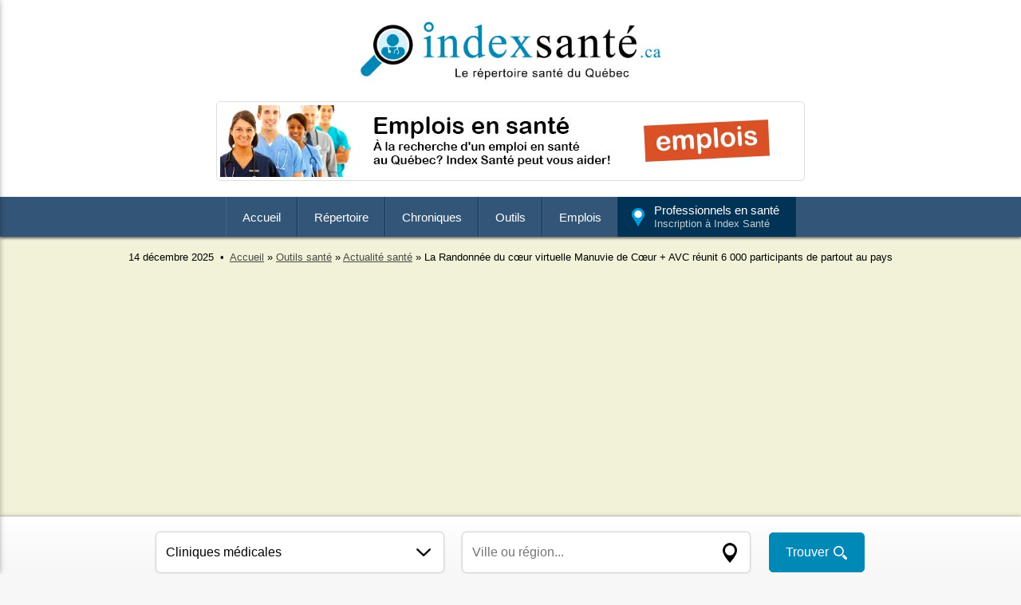

--- FILE ---
content_type: text/html; charset=UTF-8
request_url: https://www.indexsante.ca/nouvelles/1448/la-randonnee-du-coeur-virtuelle-manuvie-de-coeur-avc-reunit-6-000-participants-de-partout-au-pays.php
body_size: 42338
content:



<!DOCTYPE html>
<html lang='fr'>

<head>
<meta charset="UTF-8">
<meta name="viewport" content="width=device-width, initial-scale=1"><title>La Randonnée du cœur virtuelle Manuvie de Cœur + AVC réunit 6 000 participants de partout au pays</title>
<link rel="stylesheet" href="/chroniques/commentaire.css">
<meta name="description" content="Plus de deux années d'interminables perturbations dues à la pandémie ont mis à rude épreuve notre système de santé et fait reculer de plusieurs années..." />
<link rel="canonical" href="https://www.indexsante.ca/nouvelles/1448/la-randonnee-du-coeur-virtuelle-manuvie-de-coeur-avc-reunit-6-000-participants-de-partout-au-pays.php" />
<!-- og -->
<meta property="og:title" content="La Randonnée du cœur virtuelle Manuvie de Cœur + AVC réunit 6 000 participants de partout au pays" />
<meta property="og:description" content="L'événement a permis de recueillir plus de 1 million de dollars pour la recherche vitale sur la santé cardiaque et cérébrale." />
<meta property="og:url" content="https://www.indexsante.ca/nouvelles/1448/la-randonnee-du-coeur-virtuelle-manuvie-de-coeur-avc-reunit-6-000-participants-de-partout-au-pays.php" />
<meta property="og:type" content="article" />
<meta property="og:site_name" content="Index Santé" />
<meta property="og:locale" content="fr_CA" />
<meta property="og:image" content="https://www.indexsante.ca/nouvelles/images/image-nouvelle-1448.jpg" />
<meta property="og:image:width" content="620" />
<meta property="og:image:height" content="360" />
<meta property="fb:app_id" content="475094729309694">
<!-- og -->
<!-- Twitter cards -->
<meta name="twitter:card" content="photo" />
<meta name="twitter:site" content="@indexsante" />
<meta name="twitter:title" content="La Randonnée du cœur virtuelle Manuvie de Cœur + AVC réunit 6 000 participants de partout au pays" />
<meta name="twitter:image" content="https://www.indexsante.ca/nouvelles/images/image-nouvelle-1448.jpg" />
<meta name="twitter:url" content="https://www.indexsante.ca/nouvelles/1448/la-randonnee-du-coeur-virtuelle-manuvie-de-coeur-avc-reunit-6-000-participants-de-partout-au-pays.php" />
<!-- End of twitter cards -->
<meta name="copyright" content="Index Santé" /> 
<meta name="robots" content="index, follow" />
<link rel="stylesheet" type="text/css" href="/_index-sante.css?1765753961" />
<!-- Slick -->
<link rel="stylesheet" type="text/css" href="/slick/slick.css" />
<link rel="stylesheet" type="text/css" href="/slick/slick-theme.css" />
<!-- Slick -->
<!-- Pushy -->
<link href="/js/_pushy.css" rel="stylesheet" type="text/css" />
<link href="/js/_normalize.css" rel="stylesheet" type="text/css" />
<!-- Pushy -->
<script src="/_index-sante.js"></script>
<script src="/js/jquery.js"></script>
<!-- FIA -->
<meta property="fb:pages" content="173715363778" />

<!-- Google tag (gtag.js) -->
<script async src="https://www.googletagmanager.com/gtag/js?id=G-96NSHWRKDF"></script>
<script>
  window.dataLayer = window.dataLayer || [];
  function gtag(){dataLayer.push(arguments);}
  gtag('js', new Date());

  gtag('config', 'G-96NSHWRKDF');
</script>
<script src="/recherche/auto-complete.js"></script>
<!-- ads -->
<script data-ad-client="ca-pub-2958176281867730" async src="https://pagead2.googlesyndication.com/pagead/js/adsbygoogle.js"></script>
<!-- ads -->
</head>
<body>


<div id="header">

<button class="menu-btn"><img src="/images/menu.png" alt="Menu" /></button>

<div id="logo"><a href="https://www.indexsante.ca/" title="Index Santé - Le répertoire santé du Québec"><img src="/images/index-sante.jpg" alt="Index Santé - Le répertoire santé du Québec" /></a></div>


<!-- TOP BANNER -->
<div id="banner-leaderboard"><a href="/emplois/" title="Emplois en santé"><img src="/images/index-sante-06.jpg" alt="Emplois en santé"></a></div><!-- TOP BANNER END -->

<div class="clear"></div>
</div>




<div id="nav-wrap">
<nav>
<ul class="topnav">
<li><a href="https://www.indexsante.ca/" title="Accueil">Accueil</a></li><!--
--><li><a href="/repertoire-sante.php" title="Répertoire santé">Répertoire</a>
<ul>
<li class="first"><a href="/audiologistes/" title="Audiologistes">Audiologistes</a></li>
<li><a href="/chiropraticiens/" title="Chiropraticiens">Chiropraticiens</a></li>
<li><a href="/cliniques-medicales/" title="Cliniques médicales">Cliniques médicales</a></li>
<li><a href="/clsc/" title="CLSC">CLSC</a></li>
<li><a href="/dentistes/" title="Dentistes">Dentistes</a></li>
<li><a href="/dermatologues/" title="Dermatologues">Dermatologues</a></li>
<li><a href="/medecine-familiale/" title="Médecine familiale et GMF">Médecine familiale et GMF</a></li>
<li><a href="/orthophonistes/" title="Orthophonistes">Orthophonistes</a></li>
<li><a href="/physiotherapeutes/" title="Physiothérapeutes">Physiothérapeutes</a></li>
<li><a href="/psychologues/" title="Psychologues">Psychologues</a></li>
<li><a href="/soins-a-domicile/" title="Soins à domicile">Soins à domicile</a></li>
<li><a href="/repertoire-sante.php" title="Répertoire santé">Plus...</a></li>
</ul>
</li><!--
--><li><a href="/chroniques/" title="Chroniques santé">Chroniques</a>
<ul>
<li class="first"><a href="/chroniques/alimentation.php" title="Alimentation">Alimentation</a></li>
<li><a href="/chroniques/bien-etre-et-soins-personnels.php" title="Bien-être et soins personnels">Bien-être et soins personnels</a></li>
<li><a href="/chroniques/carrieres-et-professions-en-sante.php" title="Carrières et professions en santé">Carrières et professions en santé</a></li>
<li><a href="/chroniques/exercice-et-perte-de-poids.php" title="Exercice et perte de poids">Exercice et perte de poids</a></li>
<li><a href="/chroniques/famille-grossesse-et-nouveau-ne.php" title="Famille, grossesse et nouveau-né">Famille, grossesse et nouveau-né</a></li>
<li><a href="/chroniques/medecine-alternative.php" title="Médecine alternative">Médecine alternative</a></li>
<li><a href="/chroniques/sante-mentale.php" title="Santé mentale">Santé mentale</a></li>
<li><a href="/chroniques/sante-physique.php" title="Santé physique">Santé physique</a></li>
<li><a href="/chroniques/thematiques-et-references-sante.php" title="Thématiques et références santé">Thématiques et références santé</a></li>
<li><a href="/chroniques/vie-de-couple-et-sante-sexuelle.php" title="Vie de couple et santé sexuelle">Vie de couple et santé sexuelle</a></li>
<li><a href="/chroniques/vie-sociale-et-communautaire.php" title="Vie sociale et communautaire">Vie sociale et communautaire</a></li>
<li><a href="/chroniques/vieillissement-et-personnes-agees.php" title="Vieillissement et personnes âgées">Vieillissement et personnes âgées</a></li>
</ul>
</li><!--
--><li><a href="/outils/" title="Outils santé">Outils</a>
<ul>
<li class="first"><a href="/nouvelles/" title="Actualité santé">Actualité santé</a></li>
<li><a href="/urgences/" title="Taux d'occupation dans les urgences">Taux d'occupation dans les urgences</a></li>
<li><a href="/teleconsultation/" title="Téléconsultation au Québec">Téléconsultation</a></li>
<li><a href="/infolettre/" title="Infolettre Index Santé">Infolettre</a></li>
<li><a href="/infographies/" title="Infographies santé">Infographies santé</a></li>
<li><a href="/chirurgies/" title="Liste d'attente des chirurgies au Québec">Liste d'attente des chirurgies au Québec</a></li>
<li><a href="/videos/" title="Vidéos santé">Vidéos santé</a></li>
<li><a href="/rendez-vous/" title="Demander un rendez-vous">Demander un rendez-vous</a></li>
<li><a href="/calendrier-sante/" title="Calendrier santé">Calendrier santé</a></li>
<li><a href="/lexique/" title="Lexique santé">Lexique santé</a></li>
<li><a href="/outils/calcul-poids-sante-imc.php" title="Calcul de votre poids santé (IMC)">Calcul de votre poids santé (IMC)</a></li>
<li><a href="/outils/" title="Répertoire santé">Plus...</a></li>
</ul>
</li><!--
--><li><a href="/emplois/" title="Emplois en santé">Emplois</a>
<ul>
<li class="first"><a href="/emplois/" title="Tous les emplois">Tous les emplois</a></li>
<li><a href="/emplois/administration-gestion-ressources-humaines-finances/" title="Emplois en santé : Administration, gestion, ressources humaines, finances">Administration, gestion, ressources...</a></li>
<li><a href="/emplois/medecins-specialistes/" title="Emplois en santé : Médecins et spécialistes">Médecins et spécialistes</a></li>
<li><a href="/emplois/metiers-services-auxiliaires-techniques/" title="Emplois en santé : Métiers, services auxiliaires et techniques">Métiers, services auxiliaires et techniques</a></li>
<li><a href="/emplois/prepose-beneficiaires-auxiliaires/" title="Emplois en santé : Préposé aux bénéficiaires et auxiliaires">Préposé aux bénéficiaires et auxiliaires</a></li>
<li><a href="/emplois/professions-diverses-en-sante/" title="Emplois en santé : Professions diverses en santé">Professions diverses en santé</a></li>
<li><a href="/emplois/recherche-enseignement/" title="Emplois en santé : Recherche et enseignement">Recherche et enseignement</a></li>
<li><a href="/emplois/soins-infirmiers/" title="Emplois en santé : Soins infirmiers">Soins infirmiers</a></li>
<li><a href="/emplois/technique-sante/" title="Emplois en santé : Technique de la santé">Technique de la santé</a></li>
<li><a href="/emplois/technique-services-sociaux/" title="Emplois en santé : Technique des services sociaux">Technique des services sociaux</a></li>
<li><a href="/emplois/technologie-information-communication/" title="Emplois en santé : Technologie de l'information et communication">Technologie de l'information et...</a></li>
</ul>
</li><!--
--><li><a class="inscription" href="/inscription.php" title="Inscription au répertoire Index Santé">Professionnels en santé<span class="inscription">Inscription à Index Santé</span></a></li>
</ul>
</nav>
</div>

<!-- PUSHY MENU -->
<nav class="pushy pushy-left">
<div class="pushy-content" style="margin-bottom: 40px;">
<div id="pushy-logo"><a href="https://www.indexsante.ca/" title="Index Santé"><img src="/images/index-sante.jpg" alt="Index Santé" /></a></div>
<ul>
<li class="accueil"><a href="https://www.indexsante.ca/" title="Accueil">Accueil</a></li>
<li class="repertoire"><a href="/repertoire-sante.php" title="Répertoire santé">Répertoire</a></li>
<li class="chroniques"><a href="/chroniques/" title="Chroniques santé">Chroniques</a></li>
<li class="outils"><a href="/outils/" title="Outils santé">Outils</a></li>
<li class="emplois"><a href="/emplois/" title="Emplois en santé">Emplois</a></li>
</ul>
</div>
<div class="bouton-professionnels footer"><a href="/inscription.php" title="Inscription au répertoire Index Santé">Professionnels en santé<br /><span class="message">Inscription à Index Santé</span></a></div>
</nav>
<!-- Site Overlay -->
<div class="site-overlay"></div>
<!-- Pushy JS -->
<script src="/js/_pushy.min.js"></script>
<!-- PUSHY MENU END -->
<div id="pathway-wrap">
<script>document.write(day + " " + months[month] + " " + year);</script> &nbsp;•&nbsp; <a href="https://www.indexsante.ca/" title="Accueil">Accueil</a> »  
<a href="/outils/" title="Outils santé">Outils santé</a> » <a href="/nouvelles/" title="Actualité santé">Actualité santé</a> » La Randonnée du cœur virtuelle Manuvie de Cœur + AVC réunit 6 000 participants de partout au pays</div> 


<div id="recherche-barre">

<form action="/recherche/index.php" method="post" name="recherche" onSubmit="return validation()">

<select name="service">
<option value="cliniques-medicales/" title="Cliniques médicales">Cliniques médicales</option><option value="acupuncteurs/" title="Acupuncteurs">Acupuncteurs</option>
<option value="audiologistes/" title="Audiologistes">Audiologistes</option>
<option value="audioprothesistes/" title="Audioprothesistes">Audioprothésistes</option>
<option value="chiropraticiens/" title="Chiropraticiens">Chiropraticiens</option>
<option value="chirurgiens-plastique-medecine-esthetique/" title="Chirurgiens plastique, médecine esthétique">Chirurgiens plastique, médecine esthétique</option>
<option value="chsld/" title="CHSLD">CHSLD</option>
<option value="cisss/" title="CISSS">CISSS</option>
<option value="cliniques-medicales/" title="Cliniques médicales">Cliniques médicales</option>
<option value="clsc/" title="CLSC">CLSC</option>
<option value="conseillers-orientation/" title="Conseillers d'orientation">Conseillers d'orientation</option>
<option value="dentistes/" title="Dentistes">Dentistes</option>
<option value="denturologistes/" title="Denturologistes">Denturologistes</option>
<option value="dermatologues/" title="Dermatologues">Dermatologues</option>
<option value="dietetistes-nutritionnistes/" title="Diététistes-nutritionnistes">Diététistes-nutritionnistes</option>
<option value="educateurs-specialises/" title="Éducateurs spécialisés">Éducateurs spécialisés</option>
<option value="ergotherapeutes/" title="Ergothérapeutes">Ergothérapeutes</option>
<option value="entrainement/" title="Entraînement">Entraînement</option>
<option value="fondations-ong-osbl/" title="Fondations, ONG, OSBL">Fondations, ONG, OSBL</option>
<option value="medecine-familiale/" title="GMF">GMF</option>
<option value="gynecologues-obstetriciens/" title="Gynécologues, obstétriciens">Gynécologues, obstétriciens</option>
<option value="hopitaux/" title="Hôpitaux">Hôpitaux</option>
<option value="hygienistes-dentaires/" title="Hygiénistes dentaires">Hygiénistes dentaires</option>
<option value="kinesiologues/" title="Kinésiologues">Kinésiologues</option>
<option value="massotherapeutes/" title="Massothérapeutes">Massothérapeutes</option>
<option value="medecine-alternative/" title="Médecine alternative">Médecine alternative</option>
<option value="medecine-familiale/" title="Médecine familiale">Médecine familiale</option>
<option value="medecins-specialistes/" title="Médecins, spécialistes">Médecins, spécialistes</option>
<option value="naturopathes/" title="Naturopathes">Naturopathes</option>
<option value="ophtalmologistes/" title="Ophtalmologistes">Ophtalmologistes</option>
<option value="optometristes-opticiens/" title="Optométristes, opticiens">Optométristes, opticiens</option>
<option value="organismes-communautaires/" title="Organismes communautaires">Organismes communautaires</option>
<option value="ordres-associations/" title="Ordres, associations">Ordres, associations</option>
<option value="orthesistes-prothesistes/" title="Orthésistes, prothésistes">Orthésistes, prothésistes</option>
<option value="orthophonistes/" title="Orthophonistes">Orthophonistes</option>
<option value="osteopathes/" title="Ostéopathes">Ostéopathes</option>
<option value="pediatres/" title="Pédiatres">Pédiatres</option>
<option value="pharmaciens-pharmacies/" title="Pharmaciens et pharmacies">Pharmaciens, pharmacies</option>
<option value="phlebologues/" title="Phlébologues">Phlébologues</option>
<option value="physiotherapeutes/" title="Physiothérapeutes">Physiothérapeutes</option>
<option value="podiatres/" title="Podiatres">Podiatres</option>
<option value="produits-de-sante/" title="Produits de santé">Produits de santé</option>
<option value="psychiatres/" title="Psychiatres">Psychiatres</option>
<option value="psychoeducateurs/" title="Psychoéducateurs">Psychoéducateurs</option>
<option value="psychologues/" title="Psychologues">Psychologues</option>
<option value="psychotherapeutes/" title="Psychothérapeutes">Psychothérapeutes</option>
<option value="radiologues-radiologie/" title="Radiologues, radiologie">Radiologues, radiologie</option>
<option value="references-sante/" title="Références santé">Références santé</option>
<option value="residences-privees/" title="Résidences privées">Résidences privées</option>
<option value="services-professionnels/" title="Services pour professionnels">Services pour professionnels</option>
<option value="sexologues/" title="Sexologues">Sexologues</option>
<option value="soins-a-domicile/" title="Soins à domicile">Soins à domicile</option>
<option value="soins-capillaires/" title="Soins capillaires">Soins capillaires</option>
<option value="soins-esthetiques-beaute/" title="Soins esthétiques, beauté">Soins esthétiques, beauté</option>
<option value="soins-infirmiers/" title="Soins infirmiers">Soins infirmiers</option>
<option value="spa-detente-relaxation/" title="Spa, détente, relaxation">Spa, détente, relaxation</option>
<option value="telemedecine/" title="Télémédecine">Télémédecine</option>
<option value="therapeutes-therapies/" title="Thérapeutes, thérapies">Thérapeutes, thérapies</option>
<option value="travailleurs-sociaux/" title="Travailleurs sociaux">Travailleurs sociaux</option>
</select>



<div id="ville-wrap">
<input class="ville" type="text" value="" placeholder="Ville ou région..." id="keyword" list="datalist" autocomplete="off" name="lieu" />
<div id="msg_lieu"></div>
<div id="results"></div>
</div>

<input type="hidden" name="recherche" value="1" class="hidden" />
<input type="submit" value="Trouver" class="button" />

</form>

</div>









<div id="wrap-content-2019">

<div id="content-2019">







<div id="nombre-de-commentaires-top"><a href="#commentaire" title="Laisser un commentaire"><span class="commentaire"><strong>0</strong> commentaire</span><span class="icon"><img src="/icon/commentaires.png" alt="Commentaire"></span><div class="clear"></div></a></div>

<h1>La Randonnée du cœur virtuelle Manuvie de Cœur + AVC réunit 6 000 participants de partout au pays</h1>

<div id="chronique-categorie">+ <a href="/nouvelles/" title="Actualité santé">Actualité santé</a></div>

<h2 class="heading">L'événement a permis de recueillir plus de 1 million de dollars pour la recherche vitale sur la santé cardiaque et cérébrale.</h2>

<div class="image"><img src="/nouvelles/images/image-nouvelle-1448.jpg" alt="La Randonnée du cœur virtuelle Manuvie de Cœur + AVC réunit 6 000 participants de partout au pays" /></div>

TORONTO, le 18 juill. 2022 /CNW/ - Le 5 juin, d'un bout à l'autre du pays, 6 000 personnes ont pédalé, couru ou marché tout en amassant des fonds pour aider à combattre les maladies du cœur et l'AVC à l'occasion de la Randonnée du cœur annuelle Manuvie de Cœur + AVC. Grâce au soutien des participants individuels et des équipes d'entreprises, l'événement de cette année a permis de récolter plus de 1,1 million de dollars jusqu'à maintenant.<br />
<br />
<strong>Depuis 35 ans, la Randonnée du cœur met de l'avant l'exercice physique comme moyen de soutenir la recherche sur les maladies du cœur et l'AVC, de même que les efforts de promotion de la santé et de défense des intérêts visant à prévenir la maladie, à sauver des vies et à améliorer le rétablissement.</strong> Depuis sa création, l'événement a permis d'amasser plus de 79 millions de dollars.<br />
<br />
« Nous tenons à remercier les milliers de personnes qui se sont jointes à nous le 5 juin pour la Randonnée du cœur virtuelle, déclare Doug Roth, chef de la direction de Cœur + AVC. Nous célébrons cette année un événement important, le 35e anniversaire de la Randonnée du Cœur. Je suis toujours aussi ému par l'enthousiasme avec lequel les participants soutiennent les travaux de Cœur + AVC visant le financement de la recherche, la sensibilisation et la défense des intérêts qui nous aideront à combattre les maladies du cœur et l'AVC - particulièrement en ces temps difficiles. »<br />
<br />
<strong>D'un océan à l'autre, les participants ont gardé le contact grâce à l'application mobile de la Randonnée du cœur.</strong><br />
<br />
Cette année, les participants à la Randonnée du cœur virtuelle de partout au pays ont pu garder le contact au moyen de l'application mobile de la Randonnée. Grâce à l'application, ceux-ci ont pu suivre leurs objectifs de collecte et d'activité physique, avoir accès à des parcours en forme de cœur, et bénéficier de contenu exclusif pour le jour de l'événement et de conseils de collecte. L'application permettait également d'accéder au programme Le chemin vers la santé et le bien-être, un défi de cinq semaines gratuit, présenté par Manuvie, encourageant un mode de vie sain. <br />
<br />
« Nous sommes très heureux de pouvoir compter sur le soutien de notre commanditaire principal, Manuvie, dont l'équipe a à cœur de protéger la santé et le bien-être des collectivités de l'ensemble du pays, ajoute M. Roth. Ils sont à nos côtés depuis le lancement de la Randonnée du cœur, en 1988, et leur appui a joué un rôle déterminant dans le succès de la Randonnée au cours des 35 dernières années. »<br />
<br />
Plus de deux années d'interminables perturbations dues à la pandémie ont mis à rude épreuve notre système de santé et fait reculer de plusieurs années la recherche vitale sur le cœur et le cerveau. Pour ceux qui continuent de vivre avec une maladie du cœur ou les séquelles d'un AVC, il est urgent que nous regagnions le terrain perdu. Les fonds amassés dans le cadre de la Randonnée du cœur de cette année contribueront à relancer la recherche et à faire progresser les soins et à réaliser des percées qui sauveront des vies.<br />
<br />
<strong>Joignez-vous de nouveau à nous en 2023!</strong><br />
<br />
Ayez une longueur d'avance en commençant à vous entraîner pour la prochaine Randonnée du cœur! Rendez-vous sur randonneeducoeur.ca dès aujourd'hui pour nous faire part de votre intérêt à vous inscrire à l'événement de l'an prochain.

<p class="page-chronique-publication" style="margin-bottom: 10px; margin-top: 20px;">Publication Index Santé : 2022-07-18</p>
<p class="page-chronique-publication" style="margin-bottom: 20px; margin-top: 0px;">Nombre de visites depuis la publication : 22970</p>



<div id="commentaire"></div>


<button id="openModal">Laisser un commentaire</button>
<div id="modalOverlay">
<div id="modalBox">
<button id="closeModal">x</button>
<iframe src="/chroniques/commentaires.php?TYPE=N&CHRONIQUE=1448" allowfullscreen></iframe>
</div>
</div>
<script src="/chroniques/commentaire.js"></script>











<div id="nombre-de-commentaires"><span class="icon"><img src="/icon/commentaires.png" alt="Commentaire"></span>0 commentaire</div>
<div class="comment">
<div class="text" style="font-size: 18px; font-weight: bold; text-align: center; padding: 20px;">Soyez le premier à laisser un commentaire!</div>
</div>

<div class="clear" style="margin-bottom: 30px;"></div><div class="index-sante-vous-suggere">À lire sur Index Santé : </div><div class="suggestion-bottom"><a href="/fondations-ong-osbl/" title="Fondations, ONG, OSBL">Fondations, ONG, OSBL</a></div><div class="suggestion-bottom"><a href="/chroniques/906/maison-des-greffes-lina-cyr.php" title="La Maison des greffés Lina Cyr : un refuge pour les greffés du Québec">La Maison des greffés Lina Cyr : un refuge pour les greffés du Québec</a></div><div class="suggestion-bottom"><a href="/chroniques/651/reseau-maisons-oxygene-soutien-pour-les-peres.php" title="Le Réseau Maisons Oxygène, du soutien pour les pères">Le Réseau Maisons Oxygène, du soutien pour les pères</a></div><div class="suggestion-bottom"><a href="/chroniques/648/connaissez-vous-l-appui-pour-les-proches-aidants.php" title="Connaissez-vous l'Appui pour les proches aidants?">Connaissez-vous l'Appui pour les proches aidants?</a></div><div class="suggestion-bottom"><a href="/chroniques/628/fondation-lucie-et-andre-chagnon.php" title="La Fondation Lucie et André Chagnon">La Fondation Lucie et André Chagnon</a></div><div class="suggestion-bottom"><a href="/chroniques/604/sos-violence-conjugale.php" title="SOS violence conjugale">SOS violence conjugale</a></div><div class="suggestion-bottom"><a href="/chroniques/601/dans-la-rue.php" title="Dans la rue">Dans la rue</a></div><div class="suggestion-bottom"><a href="/chroniques/362/mouvement-international-de-la-croix-rouge.php" title="Le mouvement international de la Croix-Rouge">Le mouvement international de la Croix-Rouge</a></div><div class="suggestion-bottom"><a href="/chroniques/279/institut-national-de-sante-publique-du-quebec.php" title="L'Institut national de santé publique du Québec (INSPQ)">L'Institut national de santé publique du Québec (INSPQ)</a></div><div class="suggestion-bottom"><a href="/chroniques/265/club-des-petits-dejeuners.php" title="Le Club des petits déjeuners">Le Club des petits déjeuners</a></div><div class="suggestion-bottom"><a href="/chroniques/261/mois-sensibilisation-cancer-du-sein.php" title="Le mois de la sensibilisation au cancer du sein">Le mois de la sensibilisation au cancer du sein</a></div><div class="suggestion-bottom"><a href="/chroniques/218/medecins-sans-frontieres.php" title="Médecins Sans Frontières : au cœur des crises, des soins pour tous">Médecins Sans Frontières : au cœur des crises, des soins pour tous</a></div><div class="suggestion-bottom"><a href="/chroniques/206/leucan-pour-les-enfants-atteints-de-cancer.php" title="Leucan, pour les enfants atteints de cancer">Leucan, pour les enfants atteints de cancer</a></div>


</div>








<div id="side-2019">



<div class="index-sante-vous-suggere">Services Index Santé : </div>
<div class="pastille">
<a href="https://www.indexsante.ca/fondations-ong-osbl/quebec/18808/la-maison-des-greffes-lina-cyr.php" title="La Maison des greffés Lina Cyr">
<span class="logo"><img src="/logos/la-maison-des-greffes-lina-cyr-p.jpg" alt="La Maison des greffés Lina Cyr" /></span>
<span class="title">La Maison des greffés Lina Cyr</span>
<span class="ville">Montréal</span>
<span class="details">Détails +</span>
<div class="clear"></div>
</a>
</div>

<div class="pastille">
<a href="https://www.indexsante.ca/fondations-ong-osbl/quebec/2228/societe-arthrite.php" title="Société de l'arthrite">
<span class="logo"><img src="/logos/societe-arthrite-p.jpg" alt="Société de l'arthrite" /></span>
<span class="title">Société de l'arthrite</span>
<span class="ville">Montréal</span>
<span class="details">Détails +</span>
<div class="clear"></div>
</a>
</div>

<div class="pastille">
<a href="https://www.indexsante.ca/fondations-ong-osbl/quebec/2230/federation-quebecoise-autisme.php" title="Fédération québécoise de l'autisme (FQA)">
<span class="logo"><img src="/logos/fqa-p.jpg" alt="Fédération québécoise de l'autisme (FQA)" /></span>
<span class="title">Fédération québécoise de l'autisme (FQA)</span>
<span class="ville">Montréal</span>
<span class="details">Détails +</span>
<div class="clear"></div>
</a>
</div>

<div class="pastille">
<a href="https://www.indexsante.ca/fondations-ong-osbl/quebec/1155/hema-quebec.php" title="Héma-Québec">
<span class="logo"><img src="/logos/hema-quebec-p.jpg" alt="Héma-Québec" /></span>
<span class="title">Héma-Québec</span>
<span class="ville">Montréal</span>
<span class="details">Détails +</span>
<div class="clear"></div>
</a>
</div>

<div class="pastille">
<a href="https://www.indexsante.ca/fondations-ong-osbl/quebec/1157/institut-national-de-sante-publique-du-quebec.php" title="Institut national de santé publique du Québec">
<span class="logo"><img src="/logos/inspq-p.jpg" alt="Institut national de santé publique du Québec" /></span>
<span class="title">Institut national de santé publique du Québec</span>
<span class="ville">Québec</span>
<span class="details">Détails +</span>
<div class="clear"></div>
</a>
</div>
<div id="votre-service-ici"><a href="/inscription.php" tite="Inscription au répertoire Index Santé">Votre service ici</a></div><div class="more" style="margin-bottom: 30px;"><a href="/fondations-ong-osbl/" title="Fondations, ONG, OSBL">+</a></div>





<div class="index-sante-vous-suggere">Actualité santé : </div>

		<div class="suggestion news"><a href="/nouvelles/2234/dentaire-regime-canadien-soins-elargi.php" title="L'accès élargi au Régime canadien de soins dentaires améliore la vie de millions de personnes">L'accès élargi au Régime canadien de soins dentaires améliore la vie de millions de personnes</a></div>
		
		<div class="suggestion news"><a href="/nouvelles/2233/aogq-acces-soins-egalite-constitution.php" title="L’AOGQ demande davantage de mesures concrètes pour garantir l’accès aux soins et l’égalité réelle entre les femmes et les hommes">L’AOGQ demande davantage de mesures concrètes pour garantir l’accès aux soins et...</a></div>
		
		<div class="suggestion news"><a href="/nouvelles/2232/vaccination-virus-respiratoires-quebec.php" title="La vaccination fortement recommandée pour les personnes vulnérables alors que les virus respiratoires circulent davantage">La vaccination fortement recommandée pour les personnes vulnérables alors que les virus...</a></div>
		
		<div class="suggestion news"><a href="/nouvelles/2231/vaudreuil-lipoedeme-reconnaissance.php" title="Faire reconnaître le lipœdème : une citoyenne de Vaudreuil appuyée par sa députée remet la lutte à l’avant-plan">Faire reconnaître le lipœdème : une citoyenne de Vaudreuil appuyée par sa députée remet la...</a></div>
		
		<div class="suggestion news"><a href="/nouvelles/2230/nossoins-2025-acces-soins-primaires.php" title="Accès aux soins primaires : près de 6 millions de personnes sans prestataire attitré au Canada">Accès aux soins primaires : près de 6 millions de personnes sans prestataire attitré au Canada</a></div>
		<div class="more" style="margin-bottom: 30px;"><a href="/nouvelles/" title="Actualité santé">+</a></div>

<div id="rendez-vous-side"><a href="/rendez-vous/" title="Demander un rendez-vous">Demander un rendez-vous</a></div>
<div id="teleconsultation-side"><a href="/teleconsultation/" title="Téléconsultation">Téléconsultation</a></div>

<div class="slider single-item" style="margin-bottom: 30px;">
<div><a href="/emplois/" title="Emplois en santé"><img src="/images/index-sante-pub-03.jpg" alt="Emplois en santé" /></a></div><div><a href="/inscription.php" title="Inscription"><img src="/images/index-sante-pub-02.jpg" alt="Inscription" /></a></div><div><a href="https://www.facebook.com/indexsante" title="Suivez-nous sur Facebook" rel="external"><img src="/images/index-sante-pub-01.jpg" alt="Suivez-nous sur Facebook" /></a></div></div>

<script type="text/javascript" src="/slick/slick.min.js"></script>

<script type="text/javascript">
$('.single-item').slick({
  autoplay: true,
  dots: false,
  fade: true,
  speed: 1000,
  autoplaySpeed: 3000,
  infinite: true,
  pauseOnHover: false,
  arrows: false,
}
);
</script>
 


<div class="index-sante-vous-suggere">Chroniques santé : </div>
<div class="suggestion"><a style="background-image: url(/images/bg-suggestion-alimentation.png);" href="/chroniques/alimentation.php" title="Alimentation">Alimentation</a></div>
<div class="suggestion"><a style="background-image: url(/images/bg-suggestion-exercice.png);" href="/chroniques/exercice-et-perte-de-poids.php" title="Exercice et perte de poids">Exercice et perte de poids</a></div>
<div class="suggestion"><a style="background-image: url(/images/bg-suggestion-famille.png);" href="/chroniques/famille-grossesse-et-nouveau-ne.php" title="Famille, grossesse et nouveau-né">Famille, grossesse et nouveau-né</a></div>
<div class="suggestion"><a style="background-image: url(/images/bg-suggestion-mentale.png);" href="/chroniques/sante-mentale.php" title="Santé mentale">Santé mentale</a></div>
<div class="suggestion"><a style="background-image: url(/images/bg-suggestion-physique.png);" href="/chroniques/sante-physique.php" title="Santé physique">Santé physique</a></div>
<div class="suggestion"><a style="background-image: url(/images/bg-suggestion-couple.png);" href="/chroniques/vie-de-couple-et-sante-sexuelle.php" title="Vie de couple et santé sexuelle">Vie de couple et santé sexuelle</a></div>
<div class="suggestion"><a style="background-image: url(/images/bg-suggestion-vieillissement.png);" href="/chroniques/vieillissement-et-personnes-agees.php" title="Vieillissement et personnes âgées">Vieillissement et personnes âgées</a></div>
<div class="more"style="margin-bottom: 30px;"><a href="/chroniques/" title="Chroniques santé">+</a></div>








<div class="index-sante-vous-suggere" style="background-color: #db5126;">Emplois en santé : </div>
<div class="suggestion emplois">
<a href="/emplois/technique-sante/5141/technicienne-en-travail-social.php" title="Technicienne en travail social">Technicienne en travail social<br />
<span class="employeur">CIUSSS de la Capitale-Nationale | </span><span class="ville">Québec</span></a>
</div>

<div class="suggestion emplois">
<a href="/emplois/professions-diverses-en-sante/5156/physiotherapeute-gmf-samuel-de-champlain.php" title="Physiothérapeute GMF Samuel de Champlain">Physiothérapeute GMF Samuel de Champlain<br />
<span class="employeur">CISSS de la Montérégie-Centre | </span><span class="ville">Brossard</span></a>
</div>

<div class="suggestion emplois">
<a href="/emplois/administration-gestion-ressources-humaines-finances/4987/archiviste-medicale.php" title="ARCHIVISTE MÉDICALE">ARCHIVISTE MÉDICALE<br />
<span class="employeur">CISSS de Lanaudière | </span><span class="ville">Terrebonne</span></a>
</div>

<div class="suggestion emplois">
<a href="/emplois/technique-sante/5200/technicienne-educateurtrice-specialisee.php" title="TECHNICIEN(NE) ÉDUCATEUR(TRICE) SPÉCIALISÉ(E)">TECHNICIEN(NE) ÉDUCATEUR(TRICE) SPÉCIALISÉ(E)<br />
<span class="employeur">CISSS Laval | </span><span class="ville">Laval</span></a>
</div>

<div class="suggestion emplois">
<a href="/emplois/professions-diverses-en-sante/5109/travailleuse-sociale.php" title="Travailleuse sociale">Travailleuse sociale<br />
<span class="employeur">CISSS de l'Outaouais | </span><span class="ville">Pontiac</span></a>
</div>
<div class="more"><a href="/emplois/" title="Emplois santé">+</a></div>













</div>








</div>






<div class="clear" style="margin-bottom: 20px;"></div>

<div class="bottom">
<a href="/infolettre/" title="Infolettre Index Santé">
<span class="title">Infolettre</span>
<span class="texte">Ressouces et conseils santé. L'infolettre Index Santé est utile pour toute la famille. Abonnez-vous!</span>
<span class="image"><img src="/images/bottom-infolettre.png" alt="Infolettre Index Santé" style="width: 70px; height: 70px;" /></span>
</a>
</div>

<div class="bottom">
<a href="https://www.facebook.com/indexsante" title="Suivez Index Santé sur Facebook" rel="external">
<span class="title">Suivez-nous</span>
<span class="texte">Actualités, chroniques et services santé à découvrir au Québec sur la page Facebook Index Santé.<img src="/images/nouvelle-fenetre.png" width="12" height="12" alt="Ouvrir dans une nouvelle fenêtre" /></span>
<span class="image"><img src="/images/bottom-facebook.png" alt="Suivez Index Santé sur Facebook" style="width: 70px; height: 70px;" /></span>
</a>
</div>

<div class="bottom">
<a href="/emplois/" title="Emplois en santé">
<span class="title">Emplois en santé</span>
<span class="texte">Consultez les offres d'emploi du répertoire Index Santé. Des centaines d'offres à découvrir.</span>
<span class="image"><img src="/images/bottom-emplois.png" alt="Emplois santé" style="width: 165px; height: 70px;" /></span>
</a>
</div>

<div class="bottom">
<a href="/urgences/" title="Taux d'occupation dans les urgences du Québec">
<span class="title">Taux d'occupation</span>
<span class="texte">Consultez le taux d'occupation dans les urgences des différents hôpitaux du Québec.</span>
<span class="image"><img src="/images/bottom-urgences.png" alt="Temps d'attente" style="width: 70px; height: 70px;" /></span>
</a>
</div>

<!--
<div class="bottom">
<a href="https://www.youtube.com/c/indexsanteca" title="Suivez Index Santé sur YouTube" rel="external">
<span class="title">YouTube</span>
<span class="texte">Suivez Index Santé sur YouTube pour des vidéos et des listes de lecture sur la santé.<img src="/images/nouvelle-fenetre.png" width="12" height="12" alt="Ouvrir dans une nouvelle fenêtre" /></span>
<span class="image"><img src="/images/bottom-youtube.png" alt="Suivez Index Santé sur YouTube" style="width: 70px; height: 70px;" /></span>
</a>
</div>
-->
<div id="professionnels-de-la-sante" >
<p class="title">Professionnels en santé</p>
<p class="texte">Le répertoire Index Santé est un incontournable pour trouver rapidement des services en santé au Québec. Il offre aux <strong>professionnels en santé</strong> une visibilité essentielle au développement de leur présence numérique. Vous œuvrez dans le domaine de la santé au Québec? <a href="/inscription.php" title="Inscription au répertoire Index Santé">Cliquez ici</a> pour créer dès maintenant votre profil Index Santé.</p>
</div>
﻿
<!-- SMOOTH ANIMATIONS SCRIPT -->

<script>

$(function() {
  
  var html = $('html');
  // Detections
  if (!("ontouchstart" in window)) {
    html.addClass("noTouch");
  }
  if ("ontouchstart" in window) {
    html.addClass("isTouch");
  }
  if ("ontouchstart" in window) {
    html.addClass("isTouch");
  }
  if (document.documentMode || /Edge/.test(navigator.userAgent)) {
    if (navigator.appVersion.indexOf("Trident") === -1) {
      html.addClass("isEDGE");
    } else {
      html.addClass("isIE isIE11");
    }
  }
  if (navigator.appVersion.indexOf("MSIE") !== -1) {
    html.addClass("isIE");
  }
  if (
    navigator.userAgent.indexOf("Safari") != -1 &&
    navigator.userAgent.indexOf("Chrome") == -1
  ) {
    html.addClass("isSafari");
  }

// On Screen

  $.fn.isOnScreen = function() {
    var elementTop = $(this).offset().top,
      elementBottom = elementTop + $(this).outerHeight(),
      viewportTop = $(window).scrollTop(),
      viewportBottom = viewportTop + $(window).height();
    return elementBottom > viewportTop && elementTop < viewportBottom;
  };

  function detection() {
    for (var i = 0; i < items.length; i++) {
      var el = $(items[i]);

      if (el.isOnScreen()) {
        el.addClass("in-view");
      } else {
        el.removeClass("in-view");
      }
    }
  }

  var items = document.querySelectorAll(
    "*[data-animate-in], *[data-detect-viewport]"
  ),
    waiting = false,
    w = $(window);

  w.on("resize scroll", function() {
    if (waiting) {
      return;
    }
    waiting = true;
    detection();

    setTimeout(function() {
      waiting = false;
    }, 100);
  });

  $(document).ready(function() {
    setTimeout(function() {
      detection();
    }, 100);

    for (var i = 0; i < items.length; i++) {
      var d = 0,
        el = $(items[i]);
      if (items[i].getAttribute("data-animate-in-delay")) {
        d = items[i].getAttribute("data-animate-in-delay") / 1000 + "s";
      } else {
        d = 0;
      }
      el.css("transition-delay", d);
    }
  });
});

</script>

<!-- SMOOTH ANIMATIONS SCRIPT END -->






<div id="footer">

<div id="footer-logo"><a href="https://www.indexsante.ca/" title="Index Santé - Le répertoire santé du Québec"><img src="/images/index-sante.jpg" alt="Index Santé - Le répertoire santé du Québec" /></a></div>

<div id="facebook-likes"><a href="https://www.facebook.com/indexsante" title="Facebook" rel="external"><img src="/images/facebook-likes.png" alt="Plus de 30 K aiment Index Santé."></a></div>

<p style="font-size: 14px; line-height: 22px;">Les informations du site Index Santé ne peuvent être interprétées comme un diagnostic et ne remplacent pas les informations que pourrait vous fournir un professionnel de la santé. Contactez un médecin si vous avez des doutes sur votre santé.</p>

<p style="line-height: 26px; margin-bottom: 10px;">
<a href="https://www.indexsante.ca/" title="Index Santé - Le répertoire santé du Québec">Index Santé</a> © 2007-2025 &nbsp;|&nbsp; 
<a href="/a-propos/" title="À propos">À propos</a> &nbsp;|&nbsp; 
<a href="/emplois/" title="Emplois en santé">Emplois en santé</a> &nbsp;|&nbsp; 
<a href="/annonceur/" title="Zone Annonceur">Zone Annonceur</a>
</p>

<p style="line-height: 26px;">
<a href="/a-propos/regles-de-confidentialite.php" title="Règles de confidentialité Google">Confidentialité Google</a> &nbsp;|&nbsp; 
<a href="https://www.esgmedia.com/politique-de-confidentialite.php" title="Règles de confidentialité ESG Média" rel="external">Confidentialité ESG Média</a><img src="/images/nouvelle-fenetre.png" width="12" height="12" alt="Ouvrir dans une nouvelle fenêtre" />
</p>

<div class="bouton-professionnels footer"><a href="/inscription.php" title="Inscription au répertoire Index Santé">Professionnels en santé<br /><span class="message">Inscription à Index Santé</span></a></div>

<div id="developpe-au-quebec">Développé au Québec <img src="/images/quebec-fleur-de-lys.png" alt="Québec" /> ESG Média inc.</div>

<div class="social"><a href="https://www.facebook.com/indexsante" title="Facebook" rel="external"><img src="/images/facebook.png" alt="Facebook" /></a></div>
<div class="social"><a href="https://www.youtube.com/c/indexsanteca" title="YouTube" rel="external"><img src="/images/youtube.png" alt="YouTube" /></a></div>
<div class="social"><a href="https://www.instagram.com/indexsante/" title="Instagram" rel="external"><img src="/images/instagram.png" alt="Instagram" /></a></div>

</div>







<!-- Pushy JS -->
<script src="/js/pushy.min.js"></script>

</body>
</html>


--- FILE ---
content_type: text/html; charset=UTF-8
request_url: https://www.indexsante.ca/chroniques/commentaires.php?TYPE=N&CHRONIQUE=1448
body_size: 4577
content:


<!DOCTYPE html>
<html lang='fr'>

<head>
<meta charset="UTF-8">
<meta name="viewport" content="width=device-width, initial-scale=1">
<!--<meta http-equiv="Content-Security-Policy" content="default-src 'self'; frame-ancestors 'none'; base-uri 'self'; form-action 'self'">-->
<title>Laisser un commentaire - Index Santé</title>
<!--
<style>
    body{font-family:system-ui,-apple-system,Segoe UI,Roboto,Arial,sans-serif; background:#f6f7f9; margin:0; padding:20px;}
    .card{max-width:640px; margin:0 auto; background:#fff; border-radius:14px; padding:20px; box-shadow:0 8px 24px rgba(0,0,0,.08);}
    label{display:block; margin:12px 0 6px; font-weight:600}
    input[type=text], textarea{width:100%; padding:10px; border:1px solid #cfd4dc; border-radius:10px; font-size:16px}
    textarea{min-height:120px; resize:vertical}
    .row{display:flex; gap:12px}
    .row .col{flex:1}
    .hint{font-size:12px; color:#667085}
    .btn{background:#0a7cc1; color:#fff; padding:12px 18px; border:none; border-radius:12px; font-weight:700; cursor:pointer}
    .btn:disabled{opacity:.6; cursor:not-allowed}
    .alerts{margin-bottom:14px}
    .alert{padding:10px 12px; border-radius:10px; margin:8px 0; font-size:14px}
    .alert.error{background:#ffe6e6; color:#8a1f1f; border:1px solid #ffb3b3}
    .alert.success{background:#e7f7ee; color:#1b6e3b; border:1px solid #b5ebcd}
    .robot{display:flex; align-items:center; gap:8px; margin:12px 0}
    /* honeypot (caché aux humains) */
    .hp{position:absolute; left:-9999px; top:-9999px; width:1px; height:1px; overflow:hidden}
  </style>
-->
</head>
<!--<body style="display:flex;align-items:center;justify-content:center;height:100vh;font-family:Arial">-->
<body>
  
    

<div style="padding-left: 60px; font-size: 26px; margin-bottom: 25px; margin-top: 5px;">Laisser un commentaire</div>

<div style="display: inline-block; vertical-align: middle; font-size: 20px; width: calc(100% - 105px); padding-left: 10px; box-sizing: border-box; border-left: 1px solid #0088b6;">La Randonnée du c�?ur virtuelle Manuvie de C�?ur + AVC réunit 6 000 participants de partout au pays</div><div style="display: inline-block; vertical-align: middle; width: 90px; margin-left: 10px; text-align: center; overflow: hidden; border-radius: 5px;"><img src="/nouvelles/images/image-nouvelle-1448.jpg" alt="La Randonnée du c�?ur virtuelle Manuvie de C�?ur + AVC réunit 6 000 participants de partout au pays" style="display: block; width: 100px;" /></div>
<div class="clear" style="margin-bottom: 15px;"></div>


<div class="card">


<div class="alerts">
            </div>


<form method="post" action="" autocomplete="off" novalidate style="clear: both; padding-top: 15px;">
<input type="hidden" name="csrf_token" value="95f3c255ce2e22986fabf0f1b86e0bbb79b2a97af857e533ad5034785b842b44">
<!-- honeypot anti-bot -->
     


<textarea style="background-color: #f5f5f5; padding: 10px; margin-top: -10px; box-sizing: border-box; width: 100%; font-size: 14px; height: 80px; background-color: #ffffff;" id="comment" name="comment" maxlength="1000" required /></textarea>
<div class="hint" style="clear: both; padding-top: 5px; margin-bottom: 15px;">1000 caractères maximum. Liens, balises HTML et propos haineux refusés.</div>


<label for="pseudo" style="font-size: 16px; font-weight: bold;">Nom&nbsp;:</label>
<input type="text" id="pseudo" name="pseudo" maxlength="25" inputmode="latin-name" pattern="[\p{L}\p{N}\s\.\,\!\?'\-()\"]{1,25}" title="Lettres/chiffres, espaces et ponctuation simple uniquement." value="" required style="padding: 10px; font-size: 14px; box-sizing: border-box;"/>
<div class="hint" style="clear: both; padding-top: 5px; margin-bottom: 25px;">25 caractères maximum. Lettres, chiffres et ponctuation simple seulement.</div>



<div class="robot" style="margin-bottom: 20px;">
<span style="background-color: #dddddd; float: left; width: 20px; height: 20px; bottom: -5px; margin-right: 8px;"><input type="checkbox" id="not_robot" name="not_robot" value="1" required style="width: 20px; height: 20px; margin: 0px;" /></span>
<label for="not_robot">Je ne suis pas un robot.</label>
</div>


	

<button class="button" type="submit" style="font-family: Arial, Helvetica, sans-serif; display: block; cursor: pointer; border: 0px; padding: 15px; background-color: #0088b6; color: #ffffff; border-radius: 5px; transition: 0.3s; box-sizing: border-box; font-size: 16px;">Envoyer</button>

</form>


</div>
</div>

  
  
</body>
</html>


--- FILE ---
content_type: text/html; charset=utf-8
request_url: https://www.google.com/recaptcha/api2/aframe
body_size: 265
content:
<!DOCTYPE HTML><html><head><meta http-equiv="content-type" content="text/html; charset=UTF-8"></head><body><script nonce="bxwe01MYuzatVtFVVaSpug">/** Anti-fraud and anti-abuse applications only. See google.com/recaptcha */ try{var clients={'sodar':'https://pagead2.googlesyndication.com/pagead/sodar?'};window.addEventListener("message",function(a){try{if(a.source===window.parent){var b=JSON.parse(a.data);var c=clients[b['id']];if(c){var d=document.createElement('img');d.src=c+b['params']+'&rc='+(localStorage.getItem("rc::a")?sessionStorage.getItem("rc::b"):"");window.document.body.appendChild(d);sessionStorage.setItem("rc::e",parseInt(sessionStorage.getItem("rc::e")||0)+1);localStorage.setItem("rc::h",'1765753965279');}}}catch(b){}});window.parent.postMessage("_grecaptcha_ready", "*");}catch(b){}</script></body></html>

--- FILE ---
content_type: text/css
request_url: https://www.indexsante.ca/chroniques/commentaire.css
body_size: 4944
content:
bodyx {
    padding: 0px;
	font-family: Gotham, "Helvetica Neue", Helvetica, Arial, sans-serif;
}

/* Bouton */
#openModal {
    display: block;
    box-sizing:  border-box;
    width: 240px;
    height: 50px;
    padding: 0px;
    padding-left: 52px;
    font-size: 16px;
    text-align: left;
    border-radius: 25px;
    border: none;
    cursor: pointer;
    background-color: #000000;
    color: white;
    margin-top: 20px;
    margin-bottom: 50px;
    background-image: url(../icon/ecrire-blanc.png);
    background-repeat: no-repeat;
    background-position: left 10px center;
    background-size: 35px auto;
}

/* Fond sombre */
#modalOverlay {
    position: fixed;
    inset: 0;
    background: rgba(0,0,0,0.6);
    display: none;
    justify-content: center;
    align-items: center;
    z-index: 1000;
}

/* Fenêtre */
#modalBox {
    width: 90%;
    max-width: 600px;
    height: 540px;
    box-sizing: border-box;
    background: #ffffff;
    background-image: linear-gradient(to bottom, #ffffff, #eeeeee);
    border-radius: 20px;
    border: 5px solid #ffffff;
    box-shadow: 0px 0px 15px #000000;
    position: relative;
    overflow: hidden;
    /* Animation */
    animation: zoomIn 0.3s ease;
}
@media (max-width: 600px) {
#modalBox {
    height: 90%;
}
}

/* Iframe */
#modalBox iframe {
    width: 100%;
    max-width: 550px;
    height: 100%;
    padding: 20px;
    border: none;
    overflow: hidden;
    background-image: url(/icon/commentaires.png);
    background-position: left 20px top 15px;
    background-size: 60px;
    background-repeat: no-repeat;
}
@media (max-width: 600px) {
#modalBox iframe {
    width: 90%;
    max-width: 90%;
}
}

/* Bouton fermer */
#closeModal {
    position: absolute;
    box-sizing:  border-box;
    top: 15px;
    right: 15px;
    width: 40px;
    height: 40px;
    padding-bottom: 5px;
    border-radius: 50%;
    background: #000000;
    color: #ffffff;
    border: none;
    font-size: 24px;
    line-height: 22px;
    text-align:  center;
    cursor: pointer;
    z-index: 10;
    tansition: 0.3s;
}
/* Animation d’ouverture */
@keyframes zoomIn {
    from {
        transform: scale(0.7);
        opacity: 0;
    }
    to {
        transform: scale(1);
        opacity: 1;
    }
}




/* NOMBRE COMMENTAIRE TOP */
div#nombre-de-commentaires-top a {
    float: right;
    width: 190px;
    margin-top: -5px;
    margin-right: -10px;
    margin-left: 15px;
    margin-bottom: 10px;
    font-size: 15px;
    text-align: right;
    color: #000000;
}
div#nombre-de-commentaires-top a:hover {
    color: #0088b6;
}
@media (max-width: 1080px) {
div#nombre-de-commentaires-top a {
    float: none;
    display: block;
    box-sizing: border-box;
    width: 240px;
    margin-top: 20px;
    margin-right: 0px;
    margin-left: 0px;
    margin-bottom: 10px;
    font-size: 18px;
    text-align: left;
}
}
div#nombre-de-commentaires-top a span.commentaire {
    float: right;
    text-decoration: underline;
}
@media (max-width: 1080px) {
div#nombre-de-commentaires-top a span.commentaire {
    float: none;
    text-decoration: underline;
}
}
div#nombre-de-commentaires-top a span.icon {
    float: right;
    width: 50px;
    margin-top: -15px;
    margin-right: 5px;
}
@media (max-width: 1080px) {
div#nombre-de-commentaires-top a span.icon {
    float: left;
    width: 70px;
    margin-top: -20px;
    margin-right: 10px;
}
}
div#nombre-de-commentaires-top a span.icon img {
    display: block;
    width: 100%;
}
/* NOMBRE COMMENTAIRE TOP END */






/* INDEX SANTÉ AFFICHE COMMENTAIRE */
div#nombre-de-commentaires {
    display: block;
    width: 100%;
    font-size: 26px;
    font-weight: bold;
    margin-bottom: 50px;
}
div#nombre-de-commentaires span.icon {
    float: left;
    width: 100px;
    margin-top: -40px;
    margin-right: 10px;
}
div#nombre-de-commentaires span.icon img {
    display: block;
    width: 100%;
}
div.comment {
    display: block;
    width: 100%;
    clear: both;
    margin-bottom: 20px;
    box-sizing: border-box;
}
div.comment div.name {
    float: left;
    font-size: 15px;
    line-height: 17px;
    color: #000000;
    font-weight: bold;
    margin-right: 7px;
    margin-bottom: 8px;
}
div.comment div.date {
    float: left;
    font-size: 13px;
    line-height: 19px;
    color: #335577;
    opacity: 0.7;
}
div.comment div.text {
    display: block;
    width: 100%;
    clear: both;
    box-sizing: border-box;
    background-color: #f5f5f5;
    border-radius: 5px;
    margin-bottom: 10px;
    padding: 10px;
    font-size: 14px;
    line-height: 18px;
    color: #333333;
}
/* INDEX SANTÉ AFFICHE COMMENTAIRE END */






































--- FILE ---
content_type: application/javascript
request_url: https://www.indexsante.ca/chroniques/commentaire.js
body_size: 596
content:
const openBtn = document.getElementById('openModal');
const closeBtn = document.getElementById('closeModal');
const modal = document.getElementById('modalOverlay');

openBtn.addEventListener('click', () => {
    modal.style.display = 'flex';
});

closeBtn.addEventListener('click', () => {
    modal.style.display = 'none';
});

modal.addEventListener('click', (e) => {
    if (e.target === modal) {
        modal.style.display = 'none';
    }
});

document.addEventListener('keydown', (e) => {
    if (e.key === "Escape") {
        modal.style.display = 'none';
    }
});
